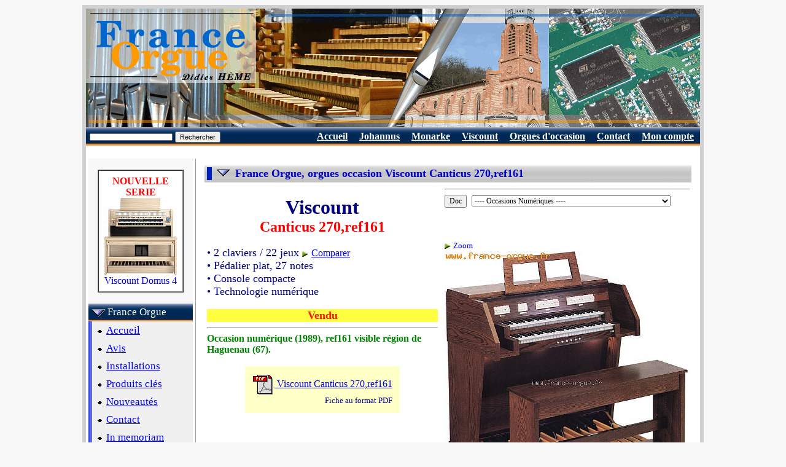

--- FILE ---
content_type: text/html
request_url: http://www.france-orgue.fr/orgues/index.php?zpg=org.doc.fch&ido=286
body_size: 5611
content:
<!DOCTYPE html"><html><head><meta http-equiv="content-type" content="text/html;charset="Windows-1252"><meta charset=""Windows-1252"><meta http-equiv="content-language" content="fr"><title>France Orgue, orgues occasion Viscount Canticus 270,ref161</title><link rel="canonical" href="https://www.france-orgue.fr/orgue/index.php?zpg=org.doc.fch&ido=286"><link rel="alternate" media="only screen and (max-width: 640px)" href="https://www.france-orgue.fr/orgue/index.php?zpg=org.doc.fch&ido=286&_fme=phone"><meta name="description" content="France Orgue, orgues occasion Viscount Canticus 270,ref161"><meta name="keywords" content="viscount,canticus 270,ref161,orgue,orgues,numerique,classique,electronique,liturgique,occasion "><meta name="revisit-after" content="30"><meta name="robots" content="index, follow"></head><body bgcolor="#F8F8F8">
<style type="text/css">
<!--
html, body, td, blockquote, table {font-family: "Times New Roman", "New-York", serif; color:#000080; }
A:hover{background-color: #FFC000;}

td.off {background: #F5F5F5;}
td.on {background: #FFC000;}
a.no_under {text-decoration: none;}
-->
</style>
<div align="center">
<table border="0" cellspacing="6" cellpadding="0" bgcolor="#d0d0d0">
<tbody>
<tr>
<td>
<table style="width: 1000px;" border="0" cellspacing="0" cellpadding="0" bgcolor="#ffffff">
<tbody>
<tr>
<td>
<img src="img/bandeau.png" alt="France Orgue, orgues electroniques numeriques liturgiques" width="1000" height="193" border="0">
</td>
</tr>
<tr align="right">
<td>
<table border="0" cellpadding="5" cellspacing="1" width="100%" background="img/menu/bnd_menu1.jpg"><tr valign="top" height="13"><td nowrap><form name="search" action="index.php" method="get"><input type="text" name="rch" value="" size="20" maxlength="100" style="font-size:8pt; height:12px;"><input type="hidden" value="org.doc.rch" name="zpg">&nbsp;<input type="submit" value="Rechercher" name="cmd" style="font-size:8pt;"></form></td><td width="70%"></td><td nowrap>&nbsp;<a href="index.php?zpg=org.fro.pre"><font style="font-size:12pt" color="#ffffff"><b>Accueil</b></font></a>&nbsp;</td><td nowrap>&nbsp;<a href="index.php?zpg=org.doc.joh.pre"><font style="font-size:12pt" color="#ffffff"><b>Johannus</b></font></a>&nbsp;</td><td nowrap>&nbsp;<a href="index.php?zpg=org.doc.mke"><font style="font-size:12pt" color="#ffffff"><b>Monarke</b></font></a>&nbsp;</td><td nowrap>&nbsp;<a href="index.php?zpg=org.doc.vis"><font style="font-size:12pt" color="#ffffff"><b>Viscount</b></font></a>&nbsp;</td><td nowrap>&nbsp;<a href="index.php?zpg=org.doc.occ"><font style="font-size:12pt" color="#ffffff"><b>Orgues d'occasion</b></font></a>&nbsp;</td><td nowrap>&nbsp;<a href="index.php?zpg=org.fro.ctc"><font style="font-size:12pt" color="#ffffff"><b>Contact</b></font></a>&nbsp;</td><td nowrap>&nbsp;<a href="index.php?zpg=org.cpt.cnx"><font style="font-size:12pt" color="#ffffff"><b>Mon compte</b></font></a>&nbsp;</td></tr></table>
</td>
</tr>
<tr>
<td>
<div align="left">
<table width="100%" border="0" cellspacing="4" cellpadding="0">
<tbody>
<tr>
<td valign="top" width="220" bgcolor="#f8f8f8">
<center>
<br>
<table border="1" cellpadding="8" cellspacing="0" frame>
<tr>
<td bgcolor="#ffffff">
<center>
<font color="#ff0000"><b>NOUVELLE<br>SERIE</b></font><br>
<a class="no_under" href="index.php?zpg=org.doc.fch&ido=1458">
<img src="../img_org_sz/_w120/vis_domus_4s.jpg" border="0" width="120"><br>Viscount Domus 4</a>
<br>
</center>
</td>
</tr>
</table></center><br>
<table border="0" cellpading="0" cellspacing="0" width="100%" background="img/menu/bnd_menu1.jpg"><tr height="29"><td nowrap>&nbsp;<img src="img/menu/puce2_bas.gif" width="22" height="12" border="0" align="absmiddle">&nbsp;<font style="font-size: 13pt;" color="#ffffff">France Orgue</font></td></tr></table><table border="0" cellpading="0" cellspacing="0" width="100%" ><tr><td width="4" background="img/menu/bnd_menu1_v.jpg"></td><td bgcolor="#f0f0f0"><table border="0" cellpading="0" cellspacing="0" width="100%" ><tr height="29"><td nowrap>&nbsp;<img src="img/menu/puce_tr.gif" width="13" height="11" border="0" align="absmiddle">&nbsp;<a href="index.php?zpg=org.fro.pre"><font style="font-size: 13pt;" color="#0000ff">Accueil</font></a></td></tr></table><table border="0" cellpading="0" cellspacing="0" width="100%" ><tr height="29"><td nowrap>&nbsp;<img src="img/menu/puce_tr.gif" width="13" height="11" border="0" align="absmiddle">&nbsp;<a href="index.php?zpg=org.fro.avs"><font style="font-size: 13pt;" color="#0000ff">Avis</font></a></td></tr></table><table border="0" cellpading="0" cellspacing="0" width="100%" ><tr height="29"><td nowrap>&nbsp;<img src="img/menu/puce_tr.gif" width="13" height="11" border="0" align="absmiddle">&nbsp;<a href="index.php?zpg=org.fro.ins"><font style="font-size: 13pt;" color="#0000ff">Installations</font></a></td></tr></table><table border="0" cellpading="0" cellspacing="0" width="100%" ><tr height="29"><td nowrap>&nbsp;<img src="img/menu/puce_tr.gif" width="13" height="11" border="0" align="absmiddle">&nbsp;<a href="index.php?zpg=org.fro.key"><font style="font-size: 13pt;" color="#0000ff">Produits cl&eacute;s</font></a></td></tr></table><table border="0" cellpading="0" cellspacing="0" width="100%" ><tr height="29"><td nowrap>&nbsp;<img src="img/menu/puce_tr.gif" width="13" height="11" border="0" align="absmiddle">&nbsp;<a href="index.php?zpg=org.fro.new"><font style="font-size: 13pt;" color="#0000ff">Nouveaut&eacute;s</font></a></td></tr></table><table border="0" cellpading="0" cellspacing="0" width="100%" ><tr height="29"><td nowrap>&nbsp;<img src="img/menu/puce_tr.gif" width="13" height="11" border="0" align="absmiddle">&nbsp;<a href="index.php?zpg=org.fro.ctc"><font style="font-size: 13pt;" color="#0000ff">Contact</font></a></td></tr></table><table border="0" cellpading="0" cellspacing="0" width="100%" ><tr height="29"><td nowrap>&nbsp;<img src="img/menu/puce_tr.gif" width="13" height="11" border="0" align="absmiddle">&nbsp;<a href="index.php?zpg=org.fro.jml"><font style="font-size: 13pt;" color="#0000ff">In memoriam</font></a></td></tr></table></td></tr></table><br><table border="0" cellpading="0" cellspacing="0" width="100%" background="img/menu/bnd_menu1_s1.jpg"><tr height="29"><td nowrap>&nbsp;<img src="img/menu/puce2_bas.gif" width="22" height="12" border="0" align="absmiddle">&nbsp;<font style="font-size: 13pt;" color="#ffffff">Documentation</font></td></tr></table><table border="0" cellpading="0" cellspacing="0" width="100%" ><tr><td width="4" background="img/menu/bnd_menu1_vs.jpg"></td><td bgcolor="#ffffff"><table border="0" cellpading="0" cellspacing="0" width="100%" ><tr height="29"><td nowrap>&nbsp;<img src="img/menu/puce_tr.gif" width="13" height="11" border="0" align="absmiddle">&nbsp;<a href="index.php?zpg=org.doc.pre"><font style="font-size: 13pt;" color="#0000ff">Les marques</font></a></td><td width="4" background="img/menu/bnd_menu1_rv.png">&nbsp;</td></tr></table><table border="0" cellpading="0" cellspacing="0" width="100%" ><tr height="29"><td nowrap>&nbsp;<img src="img/menu/puce_tr.gif" width="13" height="11" border="0" align="absmiddle">&nbsp;<a href="index.php?zpg=org.doc.rsm"><font style="font-size: 13pt;" color="#0000ff">Sur Mesure</font></a></td><td width="4" background="img/menu/bnd_menu1_rv.png">&nbsp;</td></tr></table><table border="0" cellpading="0" cellspacing="0" width="100%" ><tr height="29"><td nowrap>&nbsp;<img src="img/menu/puce2_dr.gif" width="12" height="22" border="0" align="absmiddle">&nbsp;<a href="index.php?zpg=org.doc.joh"><font style="font-size: 13pt;" color="#0000ff">Orgues Johannus</font></a></td><td width="4" background="img/menu/bnd_menu1_rv.png">&nbsp;</td></tr></table><table border="0" cellpading="0" cellspacing="0" width="100%" ><tr height="29"><td nowrap>&nbsp;<img src="img/menu/puce_tr.gif" width="13" height="11" border="0" align="absmiddle">&nbsp;<a href="index.php?zpg=org.doc.mke"><font style="font-size: 13pt;" color="#0000ff">Orgues Monarke</font></a></td><td width="4" background="img/menu/bnd_menu1_rv.png">&nbsp;</td></tr></table><table border="0" cellpading="0" cellspacing="0" width="100%" ><tr height="29"><td nowrap>&nbsp;<img src="img/menu/puce_tr.gif" width="13" height="11" border="0" align="absmiddle">&nbsp;<a href="index.php?zpg=org.doc.vis"><font style="font-size: 13pt;" color="#0000ff">Orgues Viscount</font></a></td><td width="4" background="img/menu/bnd_menu1_rv.png">&nbsp;</td></tr></table><table border="0" cellpading="0" cellspacing="0" width="100%" ><tr height="29"><td nowrap>&nbsp;<img src="img/menu/puce_tr.gif" width="13" height="11" border="0" align="absmiddle">&nbsp;<a href="index.php?zpg=org.doc.occ"><font style="font-size: 13pt;" color="#0000ff">Orgues d'occasion</font></a></td><td width="4" background="img/menu/bnd_menu1_rv.png">&nbsp;</td></tr></table><table border="0" cellpading="0" cellspacing="0" width="100%" ><tr height="29"><td nowrap>&nbsp;<img src="img/menu/puce_tr.gif" width="13" height="11" border="0" align="absmiddle">&nbsp;<a href="index.php?zpg=org.doc.acc"><font style="font-size: 13pt;" color="#0000ff">Accessoires</font></a></td><td width="4" background="img/menu/bnd_menu1_rv.png">&nbsp;</td></tr></table><table border="0" cellpading="0" cellspacing="0" width="100%" background="img/menu/bnd_menu1_s2.jpg"><tr height="29"><td nowrap>&nbsp;<img src="img/menu/puce_tr.gif" width="13" height="11" border="0" align="absmiddle">&nbsp;<font color="#ff0000" style="font-size: 13pt; font-weight:bold;">Fiches</font></td><td align="right"><img src="img/menu/puce2_dr.gif" width="12" height="22" border="0" align="absmiddle"></td></tr></table><table border="0" cellpading="0" cellspacing="0" width="100%" ><tr height="29"><td nowrap>&nbsp;<img src="img/menu/puce_tr.gif" width="13" height="11" border="0" align="absmiddle">&nbsp;<a href="index.php?zpg=org.doc.trf"><font style="font-size: 13pt;" color="#0000ff">Liste des prix</font></a></td><td width="4" background="img/menu/bnd_menu1_rv.png">&nbsp;</td></tr></table><table border="0" cellpading="0" cellspacing="0" width="100%" ><tr height="29"><td nowrap>&nbsp;<img src="img/menu/puce_tr.gif" width="13" height="11" border="0" align="absmiddle">&nbsp;<a href="index.php?zpg=org.doc.rch"><font style="font-size: 13pt;" color="#0000ff">Recherche</font></a></td><td width="4" background="img/menu/bnd_menu1_rv.png">&nbsp;</td></tr></table><table border="0" cellpading="0" cellspacing="0" width="100%" ><tr height="29"><td nowrap>&nbsp;<img src="img/menu/puce_tr.gif" width="13" height="11" border="0" align="absmiddle">&nbsp;<a href="index.php?zpg=org.doc.cmp"><font style="font-size: 13pt;" color="#0000ff">Comparatif</font></a></td><td width="4" background="img/menu/bnd_menu1_rv.png">&nbsp;</td></tr></table></td></tr><tr height="4" background="img/menu/bnd_menu1_bot.png"><td></td><td background="img/menu/bnd_menu1_bot.png"></td></tr></table><br><table border="0" cellpading="0" cellspacing="0" width="100%" background="img/menu/bnd_menu1.jpg"><tr height="29"><td nowrap>&nbsp;<img src="img/menu/puce2_dr.gif" width="12" height="22" border="0" align="absmiddle">&nbsp;<a href="index.php?zpg=org.tec"><font style="font-size: 13pt;" color="#ffffff">Technique</font></a></td></tr></table><br><table border="0" cellpading="0" cellspacing="0" width="100%" background="img/menu/bnd_menu1.jpg"><tr height="29"><td nowrap>&nbsp;<img src="img/menu/puce2_dr.gif" width="12" height="22" border="0" align="absmiddle">&nbsp;<a href="index.php?zpg=org.cpt"><font style="font-size: 13pt;" color="#ffffff">Mon compte</font></a></td></tr></table><br><center><table border="1" cellpadding="10" cellspacing="0" frame bgcolor="white"><tr valign="middle"><td align="center"><font size="4" color="#0000cd"><b>France Orgue</b></font><table border="0" cellpadding="0" cellspacing="5"><tr valign="middle"><td nowrap align="center"><img src="img/phone_w25.gif" width="25" height="25"></td><td><font size="3"><b>04 84 25 38 21</b></font></td></tr>
<tr valign="middle"><td nowrap align="center"><img src="img/phone_w25.gif" width="25" height="25"></td><td><font size="3"><b>05 64 11 09 71</b></font></td></tr>
</table><font size="2">fax : 09 72 13 08 13</font>
<br><font size="3" color="#0000cd">- <a href="index.php?zpg=org.fro.ctc">sur rendez-vous</a> -</font></td></tr></table></center>
<br>
</td>
<td valign="top" bgcolor="#a0a0a0" width="5"></td>
<td valign="top">

<table border="0" cellspacing="10" cellpadding="0"><tr><td>


<!--htm:mob;cutbeg;--><table border="0" cellpadding="0" cellspacing="4"  background="img/bnd_titre.png" width="100%"><!--htm:mob;cutend;ins=[table border="0" cellpadding="0" cellspacing="4"  bgcolor="#d0d0d0" width="100%"];--><tr><td bgcolor="#0020c0" width="8">&nbsp;</td><td align="left" width="30">&nbsp;<img src="img/puce2_bas.gif" width="22" height="12"></td><td><font size="4" color="#0000cd"><b>France Orgue, orgues occasion Viscount Canticus 270,ref161</b></font></td></tr></table><!--htm:mob;tabrot;--><table border="0" cellpadding="0" cellspacing="2"><tr><td valign="top"><table border="0" cellpadding="0" cellspacing="2" width="380"><tr valign="top"><td width="380"><center><br><font size="6"><b>Viscount</b></font><br><font size="5" color="red"><b>Canticus&nbsp;270,ref161</b></font><br></center><br><font size="4"> &#149; 2&nbsp;claviers&nbsp;/&nbsp;22&nbsp;jeux&nbsp;<img src="img/flchdr.gif" width="10" height="10" align="absmiddle"> <font size="3"><a href="index.php?zpg=org.doc.cmp&cmd=frdoc&ido=286">Comparer</a></font><br>&#149; P&eacute;dalier plat, 27 notes<br>&#149; Console compacte<br>&#149; Technologie  num&eacute;rique<br></font><br><center><table border="0" cellpadding="0" cellspacing="0" width="100%" bgcolor="#ffff40"><tr><td align="center"><font size="4" color="#ff1000"><b> Vendu </b></font> </td></tr></table></center><hr><font size="3" color="#008000"><b>Occasion num&eacute;rique (1989), ref161 visible r&eacute;gion de Haguenau (67).</b></font><div align="center"><br><table bgcolor="#FFFFC8" cellpadding="10"><tr><td><a href="pdf_org/Viscount_Canticus_270_ref161.pdf" target="_blank"><img height="36" width="36" src="img/icn_doc_pdf.gif" border="0" align="absmiddle"> Viscount Canticus&nbsp;270,ref161</a><br><div align="right"><font size="2">Fiche au format PDF</font></div></td></tr></table></div></td></tr></table></td><td width="20"><font size="4">&nbsp;</font></td><td valign="top" nowrap><hr><form name="doc_org" action="index.php" method="get"><input type="submit" value="Doc" name="cmd" style="font-size: 12px; font-family: Times New Roman;">&nbsp;&nbsp;<select name="ido" style="font-size: 12px; font-family: Times New Roman;" onChange="self.location.href='index.php?zpg=org.doc.fch&ido='+this.options[this.selectedIndex].value;"><option value="o.all"> ---- Occasions Num&eacute;riques ---- <option value="1565">2 cla./25 jeux - Allen  ADC 222,ref1227<option value="1494">2 cla./25 jeux - Ahlborn  SL 200,ref1176<option value="1614">2 cla./20 jeux - Ahlborn  SL 230,ref1272<option value="1550">3 cla./39 jeux - Ahlborn  SL 300,ref1214<option value="1615">2 cla./27 jeux - Allen  ADC 420,ref1273<option value="680">3 cla./80 jeux - Allen  Renaissance 380,ref472<option value="1374">2 cla./25 jeux - Content  D1130,ref1080<option value="1307">2 cla./31 jeux - Content  D4330,ref1012<option value="1592">2 cla./31 jeux - Content  D4330,ref1252<option value="1239">2 cla./31 jeux - Content  D4330,ref957<option value="1476">3 cla./40 jeux - Content  D4732,ref1162<option value="1328">3 cla./53 jeux - Content  Mondri 5800,ref1034<option value="1212">3 cla./53 jeux - Content  Pastorale 5800,ref936<option value="1077">2 cla./32 jeux - Eminent  DCS 370F,ref815<option value="1595">2 cla./12 jeux - Garell  Concerto,ref1254<option value="1570">2 cla./25 jeux - Gem  Chorus III,ref1232<option value="1545">2 cla./Gem  Console Midi,ref1209<option value="1339">2 cla./11 jeux - Hohner  DG 12,ref1046<option value="1115">2 cla./24 jeux - Hohner  DG 24,ref849<option value="1421">3 cla./39 jeux - Hohner  DG 40,ref1122<option value="1387">4 cla./49 jeux - Hauptwerk  Console 4 claviers,ref1093<option value="1408">2 cla./44 jeux - Johannus  Live 2T,ref1109<option value="1599">2 cla./44 jeux - Johannus  Live 2T,ref1258<option value="1506">3 cla./52 jeux - Johannus  Live 3T PS,ref1183<option value="1605">2 cla./34 jeux - Johannus  OPUS 20,ref1264<option value="810">2 cla./38 jeux - Johannus  OPUS 25C Maestro SP11,ref564<option value="1600">3 cla./44 jeux - Johannus  OPUS 350,ref1259<option value="1619">3 cla./57 jeux - Johannus  Rembrandt 3000,ref1277 [Nouveau]<option value="1555">3 cla./60 jeux - Johannus  Rembrandt 395,ref1217<option value="1585">3 cla./37 jeux - Johannus  Studio P350,ref1247<option value="1618">2 cla./47 jeux - Johannus  Sweelinck 20 SP2,ref1276 [Nouveau]<option value="1608">3 cla./58 jeux - Johannus  Sweelinck 30,ref1267<option value="1445">2 cla./47 jeux - Johannus  Vivaldi 250 CXLF,ref1142<option value="1596">3 cla./50 jeux - Virtualis  Virtualis Magnus,ref1255<option value="1610">2 cla./28 jeux - Viscount  Canticus I,ref1269<option value="1621">1 cla./21 jeux - Viscount  Cantorum VI,ref1279 [Nouveau]<option value="1076">1 cla./21 jeux - Viscount  Cantorum VI,ref814<option value="1228">2 cla./30 jeux - Viscount  Domus 932,ref949<option value="1586">2 cla./28 jeux - Viscount  Jubilate 232,ref1248<option value="1508">1 cla./24 jeux - Viscount  Jubilate 61,ref1185<option value="1507">2 cla./25 jeux - Viscount  Jubileum 232,ref1184<option value="1249">3 cla./57 jeux - Viscount  Prestige 100,ref967<option value="1482">3 cla./57 jeux - Viscount  Prestige I,ref1168<option value="1222">2 cla./34 jeux - Viscount  Sonus 45,ref943<option value="1617">2 cla./35 jeux - Viscount  Unico CLV4,ref1275 [Nouveau]<option value="1485">3 cla./50 jeux - Viscount  Unico CLV8,ref1170<option value="1251">2 cla./31 jeux - Viscount  Vivace 40,ref969<option value="o.vis"> ---- Occasions Analogiques ---- <option value="1314">2 cla./38 jeux - Viscount  Domus 8,ref1022<option value="1337">2 cla./38 jeux - Viscount  Domus 8,ref1044<option value="1208">2 cla./30 jeux - Dereux  30 jeux,ref932<option value="1525">3 cla./47 jeux - Harmoniphon  47 jeux,ref1189<option value="1574">2 cla./29 jeux - Viscount  CL 40,ref1236<option value="1569">2 cla./37 jeux - Viscount  Jubileo,ref1231<option value="o.tuy"> ---- Occasions &agrave; tuyaux ---- <option value="1388">1 cla./3 jeux - Tuyaux  3 jeux,ref1094<option value="1045">1 cla./3 jeux - Tuyaux  3 jeux,ref789<option value="104">1 cla./3 jeux - Tuyaux  3 jeux.ref052<option value="561">1 cla./3 jeux - Tuyaux  3 jeux.ref375<option value="564">1 cla./3 jeux - Tuyaux  3 jeux.ref378<option value="568">1 cla./3 jeux - Tuyaux  3 jeux.ref382<option value="670">1 cla./3 jeux - Tuyaux  3 jeux.ref462<option value="695">1 cla./3 jeux - Tuyaux  3 jeux.ref482<option value="768">1 cla./3 jeux - Tuyaux  3 jeux.ref533<option value="803">1 cla./3 jeux - Tuyaux  3 jeux.ref558<option value="1620">1 cla./4 jeux - Tuyaux  4 jeux,ref1278 [Nouveau]<option value="1446">1 cla./4 jeux - Tuyaux  4 jeux,ref1143<option value="985">1 cla./4 jeux - Tuyaux  4 jeux,ref733<option value="478">1 cla./4 jeux - Tuyaux  4 jeux.ref301<option value="1535">1 cla./6 jeux - Tuyaux  6 jeux,ref1199<option value="1355">1 cla./5 jeux - Tuyaux  5 jeux,ref1060<option value="1435">1 cla./5 jeux - Tuyaux  5 jeux,ref1132<option value="1447">1 cla./6 jeux - Tuyaux  5 jeux,ref1144<option value="1559">1 cla./5 jeux - Tuyaux  5 jeux,ref1221<option value="434">1 cla./6 jeux - Tuyaux  6 jeux.ref261<option value="555">1 cla./6 jeux - Tuyaux  6 jeux.ref371<option value="820">1 cla./7 jeux - Tuyaux  7 jeux.ref574<option value="1336">1 cla./18 jeux - Tuyaux  18 jeux,ref1043<option value="1194">2 cla./1 jeux - Tuyaux  1 jeu,ref918<option value="1370">2 cla./2 jeux - Tuyaux  2 jeux,ref1076<option value="891">2 cla./2 jeux - Tuyaux  2 jeux.ref644<option value="1568">2 cla./3 jeux - Tuyaux  3 jeux,ref1230<option value="1417">1 cla./4 jeux - Tuyaux  4 jeux,ref1119<option value="1118">2 cla./4 jeux - Tuyaux  4 jeux,ref852<option value="1128">2 cla./4 jeux - Tuyaux  4 jeux,ref860<option value="1164">2 cla./5 jeux - Tuyaux  5 jeux,ref893<option value="1393">2 cla./6 jeux - Tuyaux  6 jeux,ref1099<option value="1564">2 cla./6 jeux - Tuyaux  6 jeux,ref1226<option value="1134">2 cla./6 jeux - Tuyaux  6 jeux,ref865<option value="1289">2 cla./6 jeux - Tuyaux  6 jeux,ref994<option value="1305">2 cla./8 jeux - Tuyaux  8 jeux,ref1010<option value="1566">2 cla./8 jeux - Tuyaux  8 jeux,ref1228<option value="278">2 cla./9 jeux - Tuyaux  9 jeux.ref155<option value="1102">2 cla./10 jeux - Tuyaux  10 jeux,ref839<option value="198">2 cla./10 jeux - Tuyaux  10 jeux.ref097<option value="627">2 cla./11 jeux - Tuyaux  11 jeux.ref433<option value="1151">2 cla./13 jeux - Tuyaux  13 jeux,ref882<option value="1484">2 cla./15 jeux - Tuyaux  15 jeux,ref1169<option value="1223">2 cla./15 jeux - Tuyaux  15 jeux,ref944<option value="620">2 cla./16 jeux - Tuyaux  16 jeux.ref427<option value="1611">2 cla./22 jeux - Tuyaux  22 jeux,ref1270<option value="896">2 cla./22 jeux - Tuyaux  22 jeux.ref647<option value="533">2 cla./23 jeux - Tuyaux  23 jeux,ref349<option value="897">2 cla./27 jeux - Tuyaux  27 jeux.ref648<option value="1504">3 cla./9 jeux - Tuyaux  9 jeux,ref1181<option value="1502">3 cla./16 jeux - Tuyaux  16 jeux,ref1179</select><input type="hidden" value="org.doc.fch" name="zpg"></form><br><br><img src="img/flchdr.gif" width="10" height="10" align="absmiddle">&nbsp;<a class="no_under" href="index.php?zpg=org.doc.fch&zpaper=1&ido=286&othvw=hr" target="_blank"><font size="2">Zoom</font><br><img src="../img_org_sz/_w400/vis_domus827.jpg" width="400" height="416" border="0"></a><br><hr><a href="index.php?zpg=org.fro.ctc.&cmd=idem&ido=286"><img src="img/icn_recycle.png" width="40" height="40" border="0" align="absmiddle"> Vendre un orgue Viscount Canticus�270</a></td></tr></table><br><!--htm:mob;cutbeg;--><table border="0" cellpadding="0" cellspacing="4"  background="img/bnd_titre.png" width="100%"><!--htm:mob;cutend;ins=[table border="0" cellpadding="0" cellspacing="4"  bgcolor="#d0d0d0" width="100%"];--><tr><td bgcolor="#0020c0" width="8">&nbsp;</td><td align="left" width="30">&nbsp;<img src="img/puce2_bas.gif" width="22" height="12"></td><td><font size="4" color="#0000cd"><b>Composition  - 22 jeux</b></font></td></tr></table><!--htm:mob;tabrot;--><br><table border="0" cellpadding="0" cellspacing="0"><tr><td nowrap><font size="3">&nbsp;&nbsp;&nbsp;</font></td><td width="150" nowrap><font size="3"><b>&nbsp;P&eacute;dalier&nbsp;<font size="2"> (5)</font></b></font></td><td nowrap><font size="3">&nbsp;&nbsp;&nbsp;</font></td><td width="150" nowrap><font size="3"><b>&nbsp;Grand-Orgue&nbsp;<font size="2"> (8)</font></b></font></td><td nowrap><font size="3">&nbsp;&nbsp;&nbsp;</font></td><td width="150" nowrap><font size="3"><b>&nbsp;R&eacute;cit&nbsp;<font size="2"> (9)</font></b></font></td></tr><tr><td></td><td><hr></td><td></td><td><hr></td><td></td><td><hr></td></tr><tr><td></td><td nowrap valign="top"><font size="3">Soubasse&nbsp;16'<br>Principal&nbsp;8'<br>Bourdon&nbsp;8'<br>Choralbasse&nbsp;4'<br><font color="#ff0000">Trompette&nbsp;8'<br></font></font></td><td></td><td nowrap valign="top"><font size="3">Bourdon&nbsp;16'<br>Principal&nbsp;8'<br>Fl&ucirc;te&nbsp;8'<br>Prestant&nbsp;4'<br>Fl&ucirc;te&nbsp;4'<br>Doublette&nbsp;2'<br><font color="#408000">Mixture&nbsp;III<br></font><font color="#ff0000">Trompette&nbsp;8'<br></font></font></td><td></td><td nowrap valign="top"><font size="3">Bourdon&nbsp;8'<br>Salicional&nbsp;8'<br><font color="#0050ff">Voix&nbsp;C&eacute;leste&nbsp;8'<br></font>Principal&nbsp;4'<br>Fl&ucirc;te&nbsp;4'<br><font color="#865700">Nasard&nbsp;2&nbsp;2/3'<br>Tierce&nbsp;1&nbsp;3/5'<br></font><font color="#408000">Cymbale&nbsp;III<br></font><font color="#ff0000">Hautbois&nbsp;8'<br></font><font color="#b8860b"><i>[Tremblant]</i></font><br></font></td></tr></table><br><!--htm:mob;cutbeg=mp3b;--><!--htm:mob;cutend=mp3b;--><font size="3"></font><br><!--htm:mob;cutbeg;--><table border="0" cellpadding="0" cellspacing="4"  background="img/bnd_titre.png" width="100%"><!--htm:mob;cutend;ins=[table border="0" cellpadding="0" cellspacing="4"  bgcolor="#d0d0d0" width="100%"];--><tr><td bgcolor="#0020c0" width="8">&nbsp;</td><td align="left" width="30">&nbsp;<img src="img/puce2_bas.gif" width="22" height="12"></td><td><font size="4" color="#0000cd"><b>Caract&eacute;ristiques G&eacute;n&eacute;rales</b></font></td></tr></table><font size="3">&#149; Basculeurs lumineux<br>&#149; Amplificateur 50 W<br>&#149; Haut-parleurs internes (2)<br>&#149; Compatible MIDI<br>&#149; Transpositeur -3/+2 demi-tons<br>&#149; Combinaisons ajustables: 5<br>&#149; R&eacute;verb&eacute;ration<br>&#149; R&eacute;glage volume P&eacute;d, GO<br>&#149; Sortie auxiliaire<br>&#149; Prise casque<br>&#149; Clavier 56 notes<br>&#149; Meuble bois ch&ecirc;ne fonc&eacute;, couvercle roulant &agrave; clef<br><font color="#ffffff">- Source : www.france-orgue.fr</font></font><br><!--htm:mob;cutbeg;--><table border="0" cellpadding="0" cellspacing="4"  background="img/bnd_titre.png" width="100%"><!--htm:mob;cutend;ins=[table border="0" cellpadding="0" cellspacing="4"  bgcolor="#d0d0d0" width="100%"];--><tr><td bgcolor="#0020c0" width="8">&nbsp;</td><td align="left" width="30">&nbsp;<img src="img/puce2_bas.gif" width="22" height="12"></td><td><font size="4" color="#0000cd"><b>Caract&eacute;ristiques Particuli&egrave;res</b></font></td></tr></table><font size="3"><table border="0" cellpadding="0" cellspacing="2"><tr><td nowrap valign="top"><font size="3">P&eacute;dale d'expression</font></td><td nowrap> : </td><td align="left" valign="top"><font size="3"> 1</font></td></tr><tr><td nowrap valign="top"><font size="3">Tremblant</font></td><td nowrap> : </td><td align="left" valign="top"><font size="3"> R&eacute;c</font></td></tr><tr><td nowrap valign="top"><font size="3">Tirasse</font></td><td nowrap> : </td><td align="left" valign="top"><font size="3"> GO, R&eacute;c</font></td></tr><tr><td nowrap valign="top"><font size="3">Accouplement</font></td><td nowrap> : </td><td align="left" valign="top"><font size="3"> R&eacute;c/GO</font></td></tr><tr><td nowrap valign="top"><font size="3">Hauteur</font></td><td nowrap> : </td><td align="left" valign="top"><font size="3"> 111 cm</font></td></tr><tr><td nowrap valign="top"><font size="3">Largeur</font></td><td nowrap> : </td><td align="left" valign="top"><font size="3"> 116 cm</font></td></tr><tr><td nowrap valign="top"><font size="3">Profondeur</font></td><td nowrap> : </td><td align="left" valign="top"><font size="3"> 67 cm</font></td></tr><tr><td nowrap valign="top"><font size="3">Profondeur (avec p&eacute;d.)</font></td><td nowrap> : </td><td align="left" valign="top"><font size="3"> 94 cm</font></td></tr><tr><td nowrap valign="top"><font size="3">Poids</font></td><td nowrap> : </td><td align="left" valign="top"><font size="3"> 103 Kg</font></td></tr></table></font><br><center><font size="1">Informations et photos donn&eacute;es &agrave; titre indicatif, susceptibles d'&ecirc;tre modifi&eacute;es sans pr&eacute;avis -  <a href="index.php?zpg=org.tec.cpr">&copy;</a> France Orgue 1999-2026</font></center><br>
<br>
<br>

</td></tr></table>

</td>
</tr>
</tbody>
</table>
</div>
</td>
</tr>
<tr>
<td>
<table style="width: 100%;" border="0" cellspacing="0" cellpadding="0">
<tbody>
<tr align="right">
<td>
<table style="width: 100%;" border="0" cellspacing="1" cellpadding="0" bgcolor="#f5f5f5">
<tbody>
<tr valign="middle">
<td width="30%" align="left" nowrap>
&nbsp;
<a href ="index.php?zpg=org.doc.fch&ido=286&_fme=phone" rel="nofollow"><img src="img/zf/icn_phone.gif" width="52" height="32" border="0" align="absmiddle"> Version smartphone</a> &nbsp; <a href ="index.php?zpg=org.doc.fch&ido=286&_fme=printer" target="_blank" rel="nofollow"><img src="img/zf/icn_printer.gif" width="30" height="32" border="0" align="absmiddle"> Version imprimable</a> &nbsp; 
</td>
<td></td>
<td align="right" width="30%" nowrap>
<a href="index.php?zpg=org.tec.cpr">
<font size="2">
Mentions l&eacute;gales
</font>
</a>
&nbsp;
&copy; France Orgue 1999 - 2026
&nbsp;
</td>
</tr>
</tbody>
</table>
</td>
</tr>
</tbody>
</table>
</td>
</tr>
</tbody>
</table>
</td>
</tr>
</tbody>
</table>
</div><!--<br><br><br><br>0.079 s - 27686 octets<br>Mem : 618.5 K | Peak : 737 K<br>Notes zframe :zf_init1 = 0.03 cnx_fo2 = 0.002 get_arb = 0 fme_mode = 0.01 sys.body = 0.025 (*)obj.menu_top = 0 obj.mod_random = 0.001 obj.menu_left = 0.001 (*)nop.joh_prix2023 = 0 (*)nop.pub_deces = 0 (*)obj.selection = 0 obj.avis = 0 nop.pub_dereux_ref1155 = 0 sys.frame_sel = 0.001 var.year = 0 zframe = 0.028 echo_page = 0 mysqli_query_cnt = --></body></html>